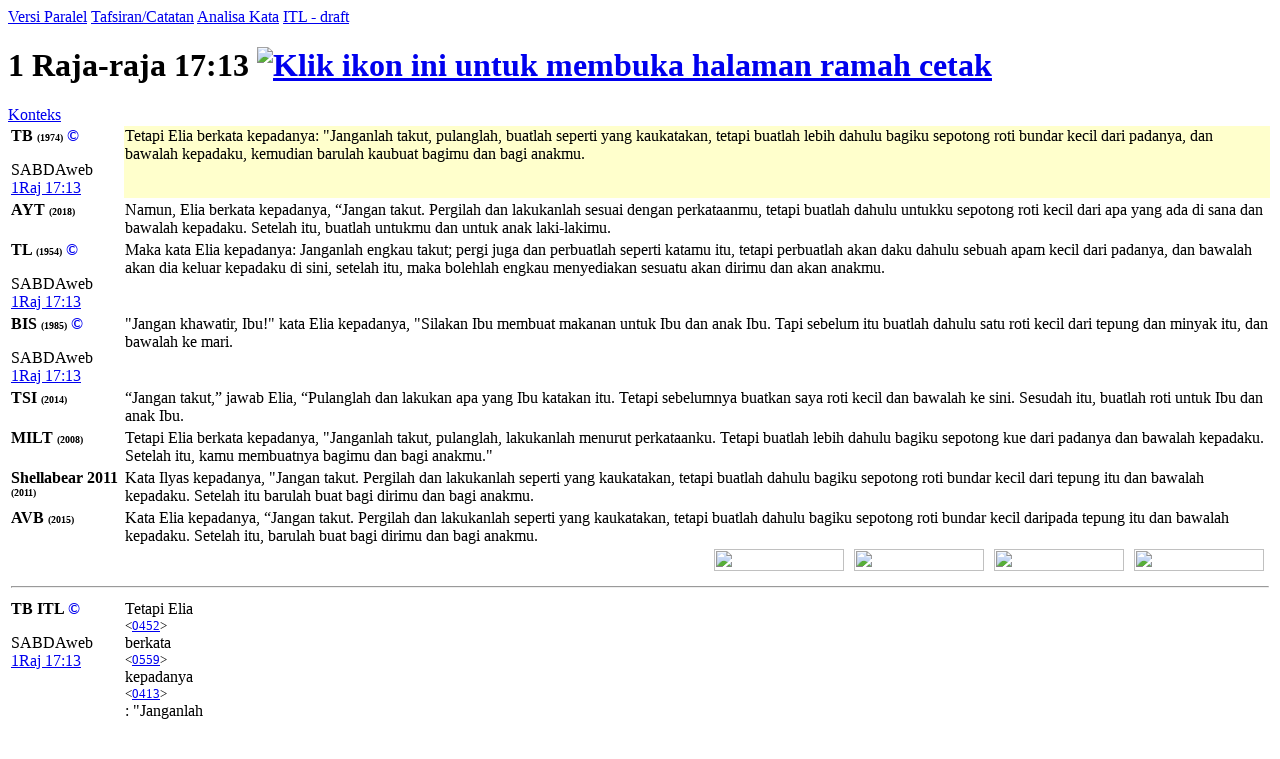

--- FILE ---
content_type: text/html; charset=UTF-8
request_url: https://alkitab.sabda.org/verse.php?book=1Raj&chapter=17&verse=13
body_size: 60343
content:
<!--<!DOCTYPE html PUBLIC "-//W3C//DTD XHTML 1.0 Transitional//EN" "http://www.w3.org/TR/xhtml1/DTD/xhtml1-transitional.dtd">-->
<html>
<head>
<meta http-equiv="Content-Type" content="text/html; charset=utf-8" />
<meta name="keywords" content="alkitab, alkitab online, alkitab elektronik, alkitab indonesia, alkitab sabda, biblika, terjemahan baru, kabar baik, terjemahan lama, firman allah yang hidup, kitab suci injil, shellabear, pencarian alkitab, terjemahan alkitab, versi alkitab, ayat alkitab, daftar ayat alkitab, situs alkitab, alat-alat biblika, program alkitab, alkitab program, software alkitab, alkitab software, CD SABDA, download alkitab, alkitab download, sejarah alkitab, alkitab, sabda, kristen, katolik, kristiani, nasrani, gereja, alkitab online, pelayanan, indonesia">
<!--meta name="viewport" content="width=device-width, initial-scale=1" /-->
<title>    1 Raja-raja 17:13 (Versi Paralel) - Tampilan Ayat - Alkitab SABDA
</title>
<link rel="alternate" type="application/rss+xml" title="RSS 2.0" href="xml/feed.php" />

<style>@font-face {font-family:KoineGreek; src:url('files/fonts/KoineGreek.eot?#iefix') format('embedded-opentype'), url('files/fonts/KoineGreek.ttf') format('truetype');}</style>
<link rel="stylesheet" href="styles/plain.css?v=202409a" type="text/css" />
<link rel="stylesheet" href="styles/jquery.cluetip.css" type="text/css" />
<link rel="stylesheet" href="styles/jquery.treeview.css" type="text/css" />
<link rel="stylesheet" href="styles/jquery.contextmenu.css" type="text/css" />
<link rel="stylesheet" href="styles/flora.resizable.css" type="text/css" />
<link rel="stylesheet" href="styles/highslide.css?1" type="text/css" /><link rel="search" type="application/opensearchdescription+xml" title="Alkitab SABDA" href="xml/search_univ.xml">
<script type="text/javascript" language="javascript" src="scripts/jquery-latest.js"></script>
<script type="text/javascript" language="javascript" src="scripts/jquery.tablesorter.js"></script>
<script type="text/javascript" language="javascript" src="scripts/jquery.qookie.js"></script>
<script type="text/javascript" language="javascript" src="scripts/jquery.treeview.js"></script>
<script type="text/javascript" language="javascript" src="scripts/jquery.form.js"></script>
<script type="text/javascript" language="javascript" src="scripts/jquery.contextMenu.js"></script>
<script type="text/javascript" language="javascript" src="scripts/ui.core.js"></script>
<script type="text/javascript" language="javascript" src="scripts/ui.base.js"></script>
<script type="text/javascript" language="javascript" src="scripts/ui.resizable.js"></script>
<script type="text/javascript" language="javascript" src="scripts/ui.draggable.js"></script>
<script type="text/javascript" language="javascript" src="scripts/ui.droppable.js"></script>
<script type="text/javascript" language="javascript" src="scripts/jquery.gabung.js?v=202409a"></script>
<script type="text/javascript" language="javascript" src="scripts/plain.js"></script>
<script type="text/javascript" language="javascript" src="scripts/highslide-with-gallery.min.js?1"></script>
</head>
<body onload="setSize();" onresize="setSize();" ondblclick="jumpSearch('search.php', '', 'id', '');">
<div id="main" onmousemove="goSlide(event);" onmouseup="stopSlide();">
<div class="tabs">
<a class="tab active" id="COMPARE_tab" href="verse.php?book=11&amp;chapter=17&amp;verse=13&amp;tab=text">Versi Paralel</a>
<a class="tab" id="COMMENTARIES_tab" href="verse_commentary.php?book=11&amp;chapter=17&amp;verse=13">Tafsiran/Catatan</a>
<a class="tab" id="ANALYSIS_tab" href="verse.php?book=11&amp;chapter=17&amp;verse=13&amp;tab=analysis">Analisa Kata</a>
                        <a class="tab" id="INTERLINEAR_tab" href="https://devx.sabda.org/indolinear/heb2tb/detail.php?id=9331">ITL - draft</a>
            </div>
<div id="COMPARE">
<div class="texts">    
	<h1>1 Raja-raja 17:13 <a href="verse.php?book=11&amp;chapter=17&amp;verse=13&amp;mode=print" target=_blank><img src="images/printer.gif" border="0" title="Klik ikon ini untuk membuka halaman ramah cetak"></a></h1>
	<a href="bible.php?book=11&amp;chapter=17#13">Konteks</a><br>
	<table id="alt" width="100%">
	            	    					        <tr valign="top"><td style="width:110px"><b>TB <font size=1>(1974)</font> <a style="text-decoration:none;" href="http://www.sabda.org/sabdaweb/versions/tb">&copy;</a></b><br><p class="small1">SABDAweb <a href="http://www.sabda.org/sabdaweb/bible/verse/?b=1Raj&c=17&v=13&version=tb" rel="nofollow" target="_blank">1Raj 17:13</a></p></td>
		    		                	                                                                                        	<td bgcolor="#FFFFCC"><p class="text">
        	Tetapi Elia berkata kepadanya: "Janganlah takut, pulanglah, buatlah seperti yang kaukatakan, tetapi buatlah lebih dahulu bagiku sepotong roti bundar kecil dari padanya, dan bawalah kepadaku, kemudian barulah kaubuat bagimu dan bagi anakmu.
        	        	</p></td></tr>
	    		
	
				    		        				    				        <tr valign="top"><td style="width:110px"><b>AYT <font size=1>(2018)</font> </b></td>
				    				    						<td><p>Namun, Elia berkata kepadanya, “Jangan takut. Pergilah dan lakukanlah sesuai dengan perkataanmu, tetapi buatlah dahulu untukku sepotong roti kecil dari apa yang ada di sana dan bawalah kepadaku. Setelah itu, buatlah untukmu dan untuk anak laki-lakimu.</p></td></tr>
											    		        				    				        <tr valign="top"><td style="width:110px"><b>TL <font size=1>(1954)</font> <a style="text-decoration:none;" href="http://www.sabda.org/sabdaweb/versions/tl">&copy;</a></b><br><p class="small1">SABDAweb <a href="http://www.sabda.org/sabdaweb/bible/verse/?b=1Raj&c=17&v=13&version=tl" rel="nofollow" target="_blank">1Raj 17:13</a></p></td>
				    				    						<td><p>Maka kata Elia kepadanya: Janganlah engkau takut; pergi juga dan perbuatlah seperti katamu itu, tetapi perbuatlah akan daku dahulu sebuah apam kecil dari padanya, dan bawalah akan dia keluar kepadaku di sini, setelah itu, maka bolehlah engkau menyediakan sesuatu akan dirimu dan akan anakmu.</p></td></tr>
											    		        				    				        <tr valign="top"><td style="width:110px"><b>BIS <font size=1>(1985)</font> <a style="text-decoration:none;" href="http://www.sabda.org/sabdaweb/versions/bis">&copy;</a></b><br><p class="small1">SABDAweb <a href="http://www.sabda.org/sabdaweb/bible/verse/?b=1Raj&c=17&v=13&version=bis" rel="nofollow" target="_blank">1Raj 17:13</a></p></td>
				    				    						<td><p>"Jangan khawatir, Ibu!" kata Elia kepadanya, "Silakan Ibu membuat makanan untuk Ibu dan anak Ibu. Tapi sebelum itu buatlah dahulu satu roti kecil dari tepung dan minyak itu, dan bawalah ke mari.</p></td></tr>
											    		        				    				        <tr valign="top"><td style="width:110px"><b>TSI <font size=1>(2014)</font> </b></td>
				    				    						<td><p>“Jangan takut,” jawab Elia, “Pulanglah dan lakukan apa yang Ibu katakan itu. Tetapi sebelumnya buatkan saya roti kecil dan bawalah ke sini. Sesudah itu, buatlah roti untuk Ibu dan anak Ibu.</p></td></tr>
											    		        				    				        <tr valign="top"><td style="width:110px"><b>MILT <font size=1>(2008)</font> </b></td>
				    				    						<td><p>Tetapi Elia berkata kepadanya, "Janganlah takut, pulanglah, lakukanlah menurut perkataanku. Tetapi buatlah lebih dahulu bagiku sepotong kue dari padanya dan bawalah kepadaku. Setelah itu, kamu membuatnya bagimu dan bagi anakmu."</p></td></tr>
											    		        				    				        <tr valign="top"><td style="width:110px"><b>Shellabear 2011 <font size=1>(2011)</font> </b></td>
				    				    						<td><p>Kata Ilyas kepadanya, "Jangan takut. Pergilah dan lakukanlah seperti yang kaukatakan, tetapi buatlah dahulu bagiku sepotong roti bundar kecil dari tepung itu dan bawalah kepadaku. Setelah itu barulah buat bagi dirimu dan bagi anakmu.</p></td></tr>
											    		        				    				        <tr valign="top"><td style="width:110px"><b>AVB <font size=1>(2015)</font> </b></td>
				    				    						<td><p>Kata Elia kepadanya, “Jangan takut. Pergilah dan lakukanlah seperti yang kaukatakan, tetapi buatlah dahulu bagiku sepotong roti bundar kecil daripada tepung itu dan bawalah kepadaku. Setelah itu, barulah buat bagi dirimu dan bagi anakmu.</p></td></tr>
											    		
				
				    <tr height="25px">
		    	<td colspan="2" valign="top" align="right">
		    		<div class="en_verse en_hide" id="v9331" style="position: relative; float:right; width:130px;">
		    			<div style="position: absolute; right:5px; width:130px; height:24px;">
		    				<img width="130px" height="22px" src="images/show_english.png">
		    			</div>
		    			<div style="position: absolute; text-align:center; width:130px; right:5px; top:4px;">
		    				<span style="color: #ffffff; font-weight: bold; font-family: Verdana, Arial, sans-serif; font-size: 60%; cursor: pointer;">[+] Bhs. Inggris</span>
		    			</div>
		    		</div>
		    		<div class="id_verse id_hide" id="vi9331" style="position: relative; float:right; width:130px;">
		    			<div style="position: absolute; right:145px; width:130px; height:24px;">
		    				<img width="130px" height="22px" src="images/show_english.png">
		    			</div>
		    			<div style="position: absolute; text-align:center; width:130px; right:145px; top:4px;">
		    				<span style="color: #ffffff; font-weight: bold; font-family: Verdana, Arial, sans-serif; font-size: 60%; cursor: pointer;">[+] Bhs. Indonesia</span>
		    			</div>
		    		</div>		    		
		    		<div class="sk_verse sk_hide" id="vs9331" style="position: relative; float:right; width:130px;">
		    			<div style="position: absolute; right:285px; width:130px; height:24px;">
		    				<img width="130px" height="22px" src="images/show_english.png">
		    			</div>
		    			<div style="position: absolute; text-align:center; width:130px; right:285px; top:4px;">
		    				<span style="color: #ffffff; font-weight: bold; font-family: Verdana, Arial, sans-serif; font-size: 60%; cursor: pointer;">[+] Bhs. Suku</span>
		    			</div>
		    		</div>		    		
		    		<div class="kn_verse kn_hide" id="vk9331" style="position: relative; float:right; width:130px;">
		    			<div style="position: absolute; right:425px; width:130px; height:24px;">
		    				<img width="130px" height="22px" src="images/show_english.png">
		    			</div>
		    			<div style="position: absolute; text-align:center; width:130px; right:425px; top:4px;">
		    				<span style="color: #ffffff; font-weight: bold; font-family: Verdana, Arial, sans-serif; font-size: 60%; cursor: pointer;">[+] Kuno</span>
		    			</div>
		    		</div>	    	
		    	</td>
		    </tr>
		    </table>
    <table id="str" width="100%">
		<tr><td colspan="2"><hr /></td></tr>
				    		    								    				        <tr valign="top"><td style="width:110px"><b>TB ITL <a style="text-decoration:none;" href="http://www.sabda.org/sabdaweb/versions/tb_itl_drf">&copy;</a></b><br><p class="small1">SABDAweb <a href="http://www.sabda.org/sabdaweb/bible/verse/?b=1Raj&c=17&v=13&version=tb_itl_drf" rel="nofollow" target="_blank">1Raj 17:13</a></p></td>
				    				                    <td><div><div class="wrapper" id="1_01_0452" onmouseover="lightUp(this, 'in')" onmouseout="lightUp(this, 'out')">Tetapi Elia<br /><small>&lt;<a id="0452" class="strong_trigger" type="strong" href="strong.php?id=0452">0452</a>&gt;</small></div><div class="wrapper" id="1_02_0559" onmouseover="lightUp(this, 'in')" onmouseout="lightUp(this, 'out')"> berkata<br /><small>&lt;<a id="0559" class="strong_trigger" type="strong" href="strong.php?id=0559">0559</a>&gt;</small></div><div class="wrapper" id="1_03_0413" onmouseover="lightUp(this, 'in')" onmouseout="lightUp(this, 'out')"> kepadanya<br /><small>&lt;<a id="0413" class="strong_trigger" type="strong" href="strong.php?id=0413">0413</a>&gt;</small></div><div class="wrapper" id="1_04_0408" onmouseover="lightUp(this, 'in')" onmouseout="lightUp(this, 'out')">: "Janganlah<br /><small>&lt;<a id="0408" class="strong_trigger" type="strong" href="strong.php?id=0408">0408</a>&gt;</small></div><div class="wrapper" id="1_05_03372" onmouseover="lightUp(this, 'in')" onmouseout="lightUp(this, 'out')"> takut<br /><small>&lt;<a id="03372" class="strong_trigger" type="strong" href="strong.php?id=03372">03372</a>&gt;</small></div><div class="wrapper" id="1_06_0935" onmouseover="lightUp(this, 'in')" onmouseout="lightUp(this, 'out')">, pulanglah<br /><small>&lt;<a id="0935" class="strong_trigger" type="strong" href="strong.php?id=0935">0935</a>&gt;</small></div><div class="wrapper" id="1_07_06213" onmouseover="lightUp(this, 'in')" onmouseout="lightUp(this, 'out')">, buatlah<br /><small>&lt;<a id="06213" class="strong_trigger" type="strong" href="strong.php?id=06213">06213</a>&gt;</small></div><div class="wrapper" id="1_08_01697" onmouseover="lightUp(this, 'in')" onmouseout="lightUp(this, 'out')"> seperti yang kaukatakan<br /><small>&lt;<a id="01697" class="strong_trigger" type="strong" href="strong.php?id=01697">01697</a>&gt;</small></div><div class="wrapper" id="1_09_0389" onmouseover="lightUp(this, 'in')" onmouseout="lightUp(this, 'out')">, tetapi<br /><small>&lt;<a id="0389" class="strong_trigger" type="strong" href="strong.php?id=0389">0389</a>&gt;</small></div><div class="wrapper" id="1_10_06213" onmouseover="lightUp(this, 'in')" onmouseout="lightUp(this, 'out')"> buatlah<br /><small>&lt;<a id="06213" class="strong_trigger" type="strong" href="strong.php?id=06213">06213</a>&gt;</small></div><div class="wrapper" id="1_11_07223" onmouseover="lightUp(this, 'in')" onmouseout="lightUp(this, 'out')"> lebih dahulu<br /><small>&lt;<a id="07223" class="strong_trigger" type="strong" href="strong.php?id=07223">07223</a>&gt;</small></div><div class="wrapper" id="1_12_05692" onmouseover="lightUp(this, 'in')" onmouseout="lightUp(this, 'out')"> bagiku sepotong roti bundar<br /><small>&lt;<a id="05692" class="strong_trigger" type="strong" href="strong.php?id=05692">05692</a>&gt;</small></div><div class="wrapper" id="1_13_06996" onmouseover="lightUp(this, 'in')" onmouseout="lightUp(this, 'out')"> kecil<br /><small>&lt;<a id="06996" class="strong_trigger" type="strong" href="strong.php?id=06996">06996</a>&gt;</small></div><div class="wrapper" id="1_14_08033" onmouseover="lightUp(this, 'in')" onmouseout="lightUp(this, 'out')"> dari padanya<br /><small>&lt;<a id="08033" class="strong_trigger" type="strong" href="strong.php?id=08033">08033</a>&gt;</small></div><div class="wrapper" id="1_15_03318" onmouseover="lightUp(this, 'in')" onmouseout="lightUp(this, 'out')">, dan bawalah<br /><small>&lt;<a id="03318" class="strong_trigger" type="strong" href="strong.php?id=03318">03318</a>&gt;</small></div><div class="wrapper" id="1_16_0314" onmouseover="lightUp(this, 'in')" onmouseout="lightUp(this, 'out')"> kepadaku, kemudian barulah<br /><small>&lt;<a id="0314" class="strong_trigger" type="strong" href="strong.php?id=0314">0314</a>&gt;</small></div><div class="wrapper" id="1_17_06213" onmouseover="lightUp(this, 'in')" onmouseout="lightUp(this, 'out')"> kaubuat<br /><small>&lt;<a id="06213" class="strong_trigger" type="strong" href="strong.php?id=06213">06213</a>&gt;</small></div><div class="wrapper" id="1_18_01121" onmouseover="lightUp(this, 'in')" onmouseout="lightUp(this, 'out')"> bagimu dan bagi anakmu<br /><small>&lt;<a id="01121" class="strong_trigger" type="strong" href="strong.php?id=01121">01121</a>&gt;</small></div><div class="wrapper" style="border: 0;">.</div></div></td></tr>
		        										    								    				        <tr valign="top"><td style="width:110px"><b>TL ITL <a style="text-decoration:none;" href="http://www.sabda.org/sabdaweb/versions/tl_itl_drf">&copy;</a></b><br><p class="small1">SABDAweb <a href="http://www.sabda.org/sabdaweb/bible/verse/?b=1Raj&c=17&v=13&version=tl_itl_drf" rel="nofollow" target="_blank">1Raj 17:13</a></p></td>
				    				                    <td><div><div class="wrapper" id="2_01_0559" onmouseover="lightUp(this, 'in')" onmouseout="lightUp(this, 'out')">Maka kata<br /><small>&lt;<a id="0559" class="strong_trigger" type="strong" href="strong.php?id=0559">0559</a>&gt;</small></div><div class="wrapper" id="2_02_0452" onmouseover="lightUp(this, 'in')" onmouseout="lightUp(this, 'out')"> Elia<br /><small>&lt;<a id="0452" class="strong_trigger" type="strong" href="strong.php?id=0452">0452</a>&gt;</small></div><div class="wrapper" id="2_03_0413" onmouseover="lightUp(this, 'in')" onmouseout="lightUp(this, 'out')"> kepadanya<br /><small>&lt;<a id="0413" class="strong_trigger" type="strong" href="strong.php?id=0413">0413</a>&gt;</small></div><div class="wrapper" id="2_04_0408" onmouseover="lightUp(this, 'in')" onmouseout="lightUp(this, 'out')">: Janganlah<br /><small>&lt;<a id="0408" class="strong_trigger" type="strong" href="strong.php?id=0408">0408</a>&gt;</small></div><div class="wrapper" id="2_05_03372" onmouseover="lightUp(this, 'in')" onmouseout="lightUp(this, 'out')"> engkau takut<br /><small>&lt;<a id="03372" class="strong_trigger" type="strong" href="strong.php?id=03372">03372</a>&gt;</small></div><div class="wrapper" id="2_06_0935" onmouseover="lightUp(this, 'in')" onmouseout="lightUp(this, 'out')">; pergi<br /><small>&lt;<a id="0935" class="strong_trigger" type="strong" href="strong.php?id=0935">0935</a>&gt;</small></div><div class="wrapper" id="2_07_06213" onmouseover="lightUp(this, 'in')" onmouseout="lightUp(this, 'out')"> juga dan perbuatlah<br /><small>&lt;<a id="06213" class="strong_trigger" type="strong" href="strong.php?id=06213">06213</a>&gt;</small></div><div class="wrapper" id="2_08_01697" onmouseover="lightUp(this, 'in')" onmouseout="lightUp(this, 'out')"> seperti katamu<br /><small>&lt;<a id="01697" class="strong_trigger" type="strong" href="strong.php?id=01697">01697</a>&gt;</small></div><div class="wrapper" id="2_09_0389" onmouseover="lightUp(this, 'in')" onmouseout="lightUp(this, 'out')"> itu, tetapi<br /><small>&lt;<a id="0389" class="strong_trigger" type="strong" href="strong.php?id=0389">0389</a>&gt;</small></div><div class="wrapper" id="2_10_06213" onmouseover="lightUp(this, 'in')" onmouseout="lightUp(this, 'out')"> perbuatlah<br /><small>&lt;<a id="06213" class="strong_trigger" type="strong" href="strong.php?id=06213">06213</a>&gt;</small></div><div class="wrapper" id="2_11_07223" onmouseover="lightUp(this, 'in')" onmouseout="lightUp(this, 'out')"> akan daku dahulu<br /><small>&lt;<a id="07223" class="strong_trigger" type="strong" href="strong.php?id=07223">07223</a>&gt;</small></div><div class="wrapper" id="2_12_05692" onmouseover="lightUp(this, 'in')" onmouseout="lightUp(this, 'out')"> sebuah apam<br /><small>&lt;<a id="05692" class="strong_trigger" type="strong" href="strong.php?id=05692">05692</a>&gt;</small></div><div class="wrapper" id="2_13_06996" onmouseover="lightUp(this, 'in')" onmouseout="lightUp(this, 'out')"> kecil<br /><small>&lt;<a id="06996" class="strong_trigger" type="strong" href="strong.php?id=06996">06996</a>&gt;</small></div><div class="wrapper" id="2_14_08033" onmouseover="lightUp(this, 'in')" onmouseout="lightUp(this, 'out')"> dari padanya<br /><small>&lt;<a id="08033" class="strong_trigger" type="strong" href="strong.php?id=08033">08033</a>&gt;</small></div><div class="wrapper" id="2_15_03318" onmouseover="lightUp(this, 'in')" onmouseout="lightUp(this, 'out')">, dan bawalah<br /><small>&lt;<a id="03318" class="strong_trigger" type="strong" href="strong.php?id=03318">03318</a>&gt;</small></div><div class="wrapper" id="2_16_03318" onmouseover="lightUp(this, 'in')" onmouseout="lightUp(this, 'out')"> akan dia keluar<br /><small>&lt;<a id="03318" class="strong_trigger" type="strong" href="strong.php?id=03318">03318</a>&gt;</small></div><div class="wrapper" id="2_17_0314" onmouseover="lightUp(this, 'in')" onmouseout="lightUp(this, 'out')"> kepadaku di sini, setelah itu<br /><small>&lt;<a id="0314" class="strong_trigger" type="strong" href="strong.php?id=0314">0314</a>&gt;</small></div><div class="wrapper" id="2_18_06213" onmouseover="lightUp(this, 'in')" onmouseout="lightUp(this, 'out')">, maka bolehlah engkau menyediakan<br /><small>&lt;<a id="06213" class="strong_trigger" type="strong" href="strong.php?id=06213">06213</a>&gt;</small></div><div class="wrapper" id="2_19_01121" onmouseover="lightUp(this, 'in')" onmouseout="lightUp(this, 'out')"> sesuatu akan dirimu dan akan anakmu<br /><small>&lt;<a id="01121" class="strong_trigger" type="strong" href="strong.php?id=01121">01121</a>&gt;</small></div><div class="wrapper" style="border: 0;">.</div></div></td></tr>
		        										    								    				        <tr valign="top"><td style="width:110px"><b>AYT ITL </b></td>
				    				                    <td><div><div class="wrapper" id="3_01_0452" onmouseover="lightUp(this, 'in')" onmouseout="lightUp(this, 'out')">Namun, Elia<br /><small>&lt;<a id="0452" class="strong_trigger" type="strong" href="strong.php?id=0452">0452</a>&gt;</small></div><div class="wrapper" id="3_02_0559" onmouseover="lightUp(this, 'in')" onmouseout="lightUp(this, 'out')"> berkata<br /><small>&lt;<a id="0559" class="strong_trigger" type="strong" href="strong.php?id=0559">0559</a>&gt;</small></div><div class="wrapper" id="3_03_0413" onmouseover="lightUp(this, 'in')" onmouseout="lightUp(this, 'out')"> kepadanya<br /><small>&lt;<a id="0413" class="strong_trigger" type="strong" href="strong.php?id=0413">0413</a>&gt;</small></div><div class="wrapper" id="3_04_0408" onmouseover="lightUp(this, 'in')" onmouseout="lightUp(this, 'out')">, “Jangan<br /><small>&lt;<a id="0408" class="strong_trigger" type="strong" href="strong.php?id=0408">0408</a>&gt;</small></div><div class="wrapper" id="3_05_03372" onmouseover="lightUp(this, 'in')" onmouseout="lightUp(this, 'out')"> takut<br /><small>&lt;<a id="03372" class="strong_trigger" type="strong" href="strong.php?id=03372">03372</a>&gt;</small></div><div class="wrapper" id="3_06_0935" onmouseover="lightUp(this, 'in')" onmouseout="lightUp(this, 'out')">. Pergilah<br /><small>&lt;<a id="0935" class="strong_trigger" type="strong" href="strong.php?id=0935">0935</a>&gt;</small></div><div class="wrapper" id="3_07_06213" onmouseover="lightUp(this, 'in')" onmouseout="lightUp(this, 'out')"> dan lakukanlah<br /><small>&lt;<a id="06213" class="strong_trigger" type="strong" href="strong.php?id=06213">06213</a>&gt;</small></div><div class="wrapper" id="3_08_01697" onmouseover="lightUp(this, 'in')" onmouseout="lightUp(this, 'out')"> sesuai dengan perkataanmu<br /><small>&lt;<a id="01697" class="strong_trigger" type="strong" href="strong.php?id=01697">01697</a>&gt;</small></div><div class="wrapper" id="3_09_0389" onmouseover="lightUp(this, 'in')" onmouseout="lightUp(this, 'out')">, tetapi<br /><small>&lt;<a id="0389" class="strong_trigger" type="strong" href="strong.php?id=0389">0389</a>&gt;</small></div><div class="wrapper" id="3_10_06213" onmouseover="lightUp(this, 'in')" onmouseout="lightUp(this, 'out')"> buatlah<br /><small>&lt;<a id="06213" class="strong_trigger" type="strong" href="strong.php?id=06213">06213</a>&gt;</small></div><div class="wrapper" id="3_11_07223" onmouseover="lightUp(this, 'in')" onmouseout="lightUp(this, 'out')"> dahulu<br /><small>&lt;<a id="07223" class="strong_trigger" type="strong" href="strong.php?id=07223">07223</a>&gt;</small></div><div class="wrapper" id="3_12_05692" onmouseover="lightUp(this, 'in')" onmouseout="lightUp(this, 'out')"> untukku sepotong roti<br /><small>&lt;<a id="05692" class="strong_trigger" type="strong" href="strong.php?id=05692">05692</a>&gt;</small></div><div class="wrapper" id="3_13_06996" onmouseover="lightUp(this, 'in')" onmouseout="lightUp(this, 'out')"> kecil<br /><small>&lt;<a id="06996" class="strong_trigger" type="strong" href="strong.php?id=06996">06996</a>&gt;</small></div><div class="wrapper" id="3_14_08033" onmouseover="lightUp(this, 'in')" onmouseout="lightUp(this, 'out')"> dari apa yang ada di sana<br /><small>&lt;<a id="08033" class="strong_trigger" type="strong" href="strong.php?id=08033">08033</a>&gt;</small></div><div class="wrapper" id="3_15_03318" onmouseover="lightUp(this, 'in')" onmouseout="lightUp(this, 'out')"> dan bawalah<br /><small>&lt;<a id="03318" class="strong_trigger" type="strong" href="strong.php?id=03318">03318</a>&gt;</small></div><div class="wrapper" id="3_16_0314" onmouseover="lightUp(this, 'in')" onmouseout="lightUp(this, 'out')"> kepadaku. Setelah itu<br /><small>&lt;<a id="0314" class="strong_trigger" type="strong" href="strong.php?id=0314">0314</a>&gt;</small></div><div class="wrapper" id="3_17_06213" onmouseover="lightUp(this, 'in')" onmouseout="lightUp(this, 'out')">, buatlah<br /><small>&lt;<a id="06213" class="strong_trigger" type="strong" href="strong.php?id=06213">06213</a>&gt;</small></div><div class="wrapper" id="3_18_01121" onmouseover="lightUp(this, 'in')" onmouseout="lightUp(this, 'out')"> untukmu dan untuk anak laki-lakimu<br /><small>&lt;<a id="01121" class="strong_trigger" type="strong" href="strong.php?id=01121">01121</a>&gt;</small></div><div class="wrapper" style="border: 0;">. </div><div id="no_trans" class="wrapper" style="border: 0;"><br /><small>[&lt;<a id="00" class="strong_trigger" type="strong" href="strong.php?id=00">00</a>&gt; &lt;<a id="00" class="strong_trigger" type="strong" href="strong.php?id=00">00</a>&gt; &lt;<a id="00" class="strong_trigger" type="strong" href="strong.php?id=00">00</a>&gt; &lt;<a id="00" class="strong_trigger" type="strong" href="strong.php?id=00">00</a>&gt;]</small></div></div></td></tr>
		        										    								    				        <tr valign="top"><td style="width:110px"><b>AVB ITL </b></td>
				    				                    <td><div><div class="wrapper" id="4_01_0559" onmouseover="lightUp(this, 'in')" onmouseout="lightUp(this, 'out')">Kata<br /><small>&lt;<a id="0559" class="strong_trigger" type="strong" href="strong.php?id=0559">0559</a>&gt;</small></div><div class="wrapper" id="4_02_0452" onmouseover="lightUp(this, 'in')" onmouseout="lightUp(this, 'out')"> Elia<br /><small>&lt;<a id="0452" class="strong_trigger" type="strong" href="strong.php?id=0452">0452</a>&gt;</small></div><div class="wrapper" id="4_03_0413" onmouseover="lightUp(this, 'in')" onmouseout="lightUp(this, 'out')"> kepadanya<br /><small>&lt;<a id="0413" class="strong_trigger" type="strong" href="strong.php?id=0413">0413</a>&gt;</small></div><div class="wrapper" id="4_04_0408" onmouseover="lightUp(this, 'in')" onmouseout="lightUp(this, 'out')">, “Jangan<br /><small>&lt;<a id="0408" class="strong_trigger" type="strong" href="strong.php?id=0408">0408</a>&gt;</small></div><div class="wrapper" id="4_05_03372" onmouseover="lightUp(this, 'in')" onmouseout="lightUp(this, 'out')"> takut<br /><small>&lt;<a id="03372" class="strong_trigger" type="strong" href="strong.php?id=03372">03372</a>&gt;</small></div><div class="wrapper" id="4_06_0935" onmouseover="lightUp(this, 'in')" onmouseout="lightUp(this, 'out')">. Pergilah<br /><small>&lt;<a id="0935" class="strong_trigger" type="strong" href="strong.php?id=0935">0935</a>&gt;</small></div><div class="wrapper" id="4_07_06213" onmouseover="lightUp(this, 'in')" onmouseout="lightUp(this, 'out')"> dan lakukanlah<br /><small>&lt;<a id="06213" class="strong_trigger" type="strong" href="strong.php?id=06213">06213</a>&gt;</small></div><div class="wrapper" id="4_08_01697" onmouseover="lightUp(this, 'in')" onmouseout="lightUp(this, 'out')"> seperti yang kaukatakan<br /><small>&lt;<a id="01697" class="strong_trigger" type="strong" href="strong.php?id=01697">01697</a>&gt;</small></div><div class="wrapper" id="4_09_0389" onmouseover="lightUp(this, 'in')" onmouseout="lightUp(this, 'out')">, tetapi<br /><small>&lt;<a id="0389" class="strong_trigger" type="strong" href="strong.php?id=0389">0389</a>&gt;</small></div><div class="wrapper" id="4_10_06213" onmouseover="lightUp(this, 'in')" onmouseout="lightUp(this, 'out')"> buatlah<br /><small>&lt;<a id="06213" class="strong_trigger" type="strong" href="strong.php?id=06213">06213</a>&gt;</small></div><div class="wrapper" id="4_11_07223" onmouseover="lightUp(this, 'in')" onmouseout="lightUp(this, 'out')"> dahulu<br /><small>&lt;<a id="07223" class="strong_trigger" type="strong" href="strong.php?id=07223">07223</a>&gt;</small></div><div class="wrapper" id="4_12_05692" onmouseover="lightUp(this, 'in')" onmouseout="lightUp(this, 'out')"> bagiku sepotong roti bundar<br /><small>&lt;<a id="05692" class="strong_trigger" type="strong" href="strong.php?id=05692">05692</a>&gt;</small></div><div class="wrapper" id="4_13_06996" onmouseover="lightUp(this, 'in')" onmouseout="lightUp(this, 'out')"> kecil<br /><small>&lt;<a id="06996" class="strong_trigger" type="strong" href="strong.php?id=06996">06996</a>&gt;</small></div><div class="wrapper" id="4_14_03318" onmouseover="lightUp(this, 'in')" onmouseout="lightUp(this, 'out')"> daripada tepung itu dan bawalah<br /><small>&lt;<a id="03318" class="strong_trigger" type="strong" href="strong.php?id=03318">03318</a>&gt;</small></div><div class="wrapper" id="4_15_0314" onmouseover="lightUp(this, 'in')" onmouseout="lightUp(this, 'out')"> kepadaku. Setelah itu<br /><small>&lt;<a id="0314" class="strong_trigger" type="strong" href="strong.php?id=0314">0314</a>&gt;</small></div><div class="wrapper" id="4_16_06213" onmouseover="lightUp(this, 'in')" onmouseout="lightUp(this, 'out')">, barulah buat<br /><small>&lt;<a id="06213" class="strong_trigger" type="strong" href="strong.php?id=06213">06213</a>&gt;</small></div><div class="wrapper" id="4_17_01121" onmouseover="lightUp(this, 'in')" onmouseout="lightUp(this, 'out')"> bagi dirimu dan bagi anakmu<br /><small>&lt;<a id="01121" class="strong_trigger" type="strong" href="strong.php?id=01121">01121</a>&gt;</small></div><div class="wrapper" style="border: 0;">. </div><div id="no_trans" class="wrapper" style="border: 0;"><br /><small>[&lt;<a id="00" class="strong_trigger" type="strong" href="strong.php?id=00">00</a>&gt; &lt;<a id="08033" class="strong_trigger" type="strong" href="strong.php?id=08033">08033</a>&gt; &lt;<a id="00" class="strong_trigger" type="strong" href="strong.php?id=00">00</a>&gt; &lt;<a id="00" class="strong_trigger" type="strong" href="strong.php?id=00">00</a>&gt; &lt;<a id="00" class="strong_trigger" type="strong" href="strong.php?id=00">00</a>&gt;]</small></div></div></td></tr>
		        										    								  		  		    				  <tr valign="top"><td><b>HEBREW</b></td><td><div><span class="h">o</span> <div class="wrapper" id="30_01_0314" onmouseover="lightUp(this, 'in')" onmouseout="lightUp(this, 'out')"><span class="h">hnrxab</span> <br /><small>&lt;<a id="0314" class="strong_trigger" type="strong" href="strong.php?id=0314">0314</a>&gt;</small></div><div class="wrapper" id="30_02_06213" onmouseover="lightUp(this, 'in')" onmouseout="lightUp(this, 'out')"><span class="h">yvet</span> <br /><small>&lt;<a id="06213" class="strong_trigger" type="strong" href="strong.php?id=06213">06213</a>&gt;</small></div><div class="wrapper" id="30_03_01121" onmouseover="lightUp(this, 'in')" onmouseout="lightUp(this, 'out')"><span class="h">Knblw</span> <br /><small>&lt;<a id="01121" class="strong_trigger" type="strong" href="strong.php?id=01121">01121</a>&gt;</small></div><div class="wrapper" id="30_04_0" onmouseover="lightUp(this, 'in')" onmouseout="lightUp(this, 'out')"><span class="h">Klw</span> <br /><small>&lt;<a id="0" class="strong_trigger" type="strong" href="strong.php?id=0">0</a>&gt;</small></div><div class="wrapper" id="30_05_0" onmouseover="lightUp(this, 'in')" onmouseout="lightUp(this, 'out')"><span class="h">yl</span> <br /><small>&lt;<a id="0" class="strong_trigger" type="strong" href="strong.php?id=0">0</a>&gt;</small></div><div class="wrapper" id="30_06_03318" onmouseover="lightUp(this, 'in')" onmouseout="lightUp(this, 'out')"><span class="h">tauwhw</span> <br /><small>&lt;<a id="03318" class="strong_trigger" type="strong" href="strong.php?id=03318">03318</a>&gt;</small></div><div class="wrapper" id="30_07_07223" onmouseover="lightUp(this, 'in')" onmouseout="lightUp(this, 'out')"><span class="h">hnsarb</span> <br /><small>&lt;<a id="07223" class="strong_trigger" type="strong" href="strong.php?id=07223">07223</a>&gt;</small></div><div class="wrapper" id="30_08_06996" onmouseover="lightUp(this, 'in')" onmouseout="lightUp(this, 'out')"><span class="h">hnjq</span> <br /><small>&lt;<a id="06996" class="strong_trigger" type="strong" href="strong.php?id=06996">06996</a>&gt;</small></div><div class="wrapper" id="30_09_05692" onmouseover="lightUp(this, 'in')" onmouseout="lightUp(this, 'out')"><span class="h">hge</span> <br /><small>&lt;<a id="05692" class="strong_trigger" type="strong" href="strong.php?id=05692">05692</a>&gt;</small></div><div class="wrapper" id="30_10_08033" onmouseover="lightUp(this, 'in')" onmouseout="lightUp(this, 'out')"><span class="h">Msm</span> <br /><small>&lt;<a id="08033" class="strong_trigger" type="strong" href="strong.php?id=08033">08033</a>&gt;</small></div><div class="wrapper" id="30_11_0" onmouseover="lightUp(this, 'in')" onmouseout="lightUp(this, 'out')"><span class="h">yl</span> <br /><small>&lt;<a id="0" class="strong_trigger" type="strong" href="strong.php?id=0">0</a>&gt;</small></div><div class="wrapper" id="30_12_06213" onmouseover="lightUp(this, 'in')" onmouseout="lightUp(this, 'out')"><span class="h">yve</span> <br /><small>&lt;<a id="06213" class="strong_trigger" type="strong" href="strong.php?id=06213">06213</a>&gt;</small></div><div class="wrapper" id="30_13_0389" onmouseover="lightUp(this, 'in')" onmouseout="lightUp(this, 'out')"><span class="h">Ka</span> <br /><small>&lt;<a id="0389" class="strong_trigger" type="strong" href="strong.php?id=0389">0389</a>&gt;</small></div><div class="wrapper" id="30_14_01697" onmouseover="lightUp(this, 'in')" onmouseout="lightUp(this, 'out')"><span class="h">Krbdk</span> <br /><small>&lt;<a id="01697" class="strong_trigger" type="strong" href="strong.php?id=01697">01697</a>&gt;</small></div><div class="wrapper" id="30_15_06213" onmouseover="lightUp(this, 'in')" onmouseout="lightUp(this, 'out')"><span class="h">yve</span> <br /><small>&lt;<a id="06213" class="strong_trigger" type="strong" href="strong.php?id=06213">06213</a>&gt;</small></div><div class="wrapper" id="30_16_0935" onmouseover="lightUp(this, 'in')" onmouseout="lightUp(this, 'out')"><span class="h">yab</span> <br /><small>&lt;<a id="0935" class="strong_trigger" type="strong" href="strong.php?id=0935">0935</a>&gt;</small></div><div class="wrapper" id="30_17_03372" onmouseover="lightUp(this, 'in')" onmouseout="lightUp(this, 'out')"><span class="h">yaryt</span> <br /><small>&lt;<a id="03372" class="strong_trigger" type="strong" href="strong.php?id=03372">03372</a>&gt;</small></div><div class="wrapper" id="30_18_0408" onmouseover="lightUp(this, 'in')" onmouseout="lightUp(this, 'out')"><span class="h">la</span> <br /><small>&lt;<a id="0408" class="strong_trigger" type="strong" href="strong.php?id=0408">0408</a>&gt;</small></div><div class="wrapper" id="30_19_0452" onmouseover="lightUp(this, 'in')" onmouseout="lightUp(this, 'out')"><span class="h">whyla</span> <br /><small>&lt;<a id="0452" class="strong_trigger" type="strong" href="strong.php?id=0452">0452</a>&gt;</small></div><div class="wrapper" id="30_20_0413" onmouseover="lightUp(this, 'in')" onmouseout="lightUp(this, 'out')"><span class="h">hyla</span> <br /><small>&lt;<a id="0413" class="strong_trigger" type="strong" href="strong.php?id=0413">0413</a>&gt;</small></div><div class="wrapper" id="30_21_0559" onmouseover="lightUp(this, 'in')" onmouseout="lightUp(this, 'out')"><span class="h">rmayw</span> (17:13)<br /><small>&lt;<a id="0559" class="strong_trigger" type="strong" href="strong.php?id=0559">0559</a>&gt;</small></div></div></td></tr>
		    		    		  		
				    <tr height="25px"><td colspan="2" valign="top" align="right"><div class="en_str en_hide" id="s9331" style="position: relative; width:400px;"><div style="position: absolute; right:5px; width:130px; height:24px;"><img width="130px" height="22px" src="images/show_english.png"></div><div style="position: absolute; text-align:center; width:130px; right:5px; top:4px;"><span style="color: #ffffff; font-weight: bold; font-family: Verdana, Arial, sans-serif; font-size: 60%; cursor: pointer;">[+] Bhs. Inggris</span></div></div></td></tr>
			</table>
	<table id="note" width="100%">
	    <tr><td colspan="2"><hr /></td></tr>		
		                
    	    	        			    			        <tr valign="top"><td style="width:110px"><b>TB<sup>+TSK</sup> <font size=1>(1974)</font> <a style="text-decoration:none;" href="http://www.sabda.org/sabdaweb/versions/tb">&copy;</a></b><br><p class="small1">SABDAweb <a href="http://www.sabda.org/sabdaweb/bible/verse/?b=1Raj&c=17&v=13&version=tb" rel="nofollow" target="_blank">1Raj 17:13</a></p></td>
			    			    				    <td><p>Tetapi Elia berkata kepadanya: "Janganlah takut, pulanglah, buatlah<sup> <a id="xf__9331_2" href="#" class="xfull_trigger">2</a>&nbsp;</sup> seperti yang kaukatakan, tetapi buatlah<sup> <a id="xf__9331_2" href="#" class="xfull_trigger">2</a>&nbsp;</sup> lebih dahulu<sup> <a id="xf__9331_3" href="#" class="xfull_trigger">3</a>&nbsp;</sup> bagiku sepotong<sup> <a id="xf__9331_2" href="#" class="xfull_trigger">2</a>&nbsp;</sup> roti bundar kecil dari padanya<sup> <a id="xf__9331_3" href="#" class="xfull_trigger">3</a>&nbsp;</sup>, dan bawalah kepadaku, kemudian barulah kaubuat<sup> <a id="xf__9331_2" href="#" class="xfull_trigger">2</a>&nbsp;</sup> bagimu dan bagi anakmu.</p></td></tr>
								    		
	
                            <tr height="25px"><td colspan="2" valign="top" align="right"><div class="en_note en_hide" id="n9331" style="position: relative; width:400px;"><div style="position: absolute; right:5px; width:130px; height:24px;"><img width="130px" height="22px" src="images/show_english.png"></div><div style="position: absolute; text-align:center; width:130px; right:5px; top:4px;"><span style="color: #ffffff; font-weight: bold; font-family: Verdana, Arial, sans-serif; font-size: 60%; cursor: pointer;">[+] Bhs. Inggris</span></div></div></td></tr>
        	</table>
	<br>
</div>
</div>
<div id="navigate">
 <a id="prev" href="verse.php?book=1Raj&amp;chapter=17&amp;verse=12"><img src="images/l_arrow.gif" border="0" title="Previous Verse"></a>
 <a id="next" href="verse.php?book=1Raj&amp;chapter=17&amp;verse=14"><img src="images/r_arrow.gif" border="0" title="Next Verse"></a>
</div>
<div id="bottom-nav">
 <a id="prev" href="verse.php?book=1Raj&amp;chapter=17&amp;verse=12"><img src="images/l_arrow.gif" border="0" title="Previous Verse"></a>
 <a id="next" href="verse.php?book=1Raj&amp;chapter=17&amp;verse=14"><img src="images/r_arrow.gif" border="0" title="Next Verse"></a>
</div>
<div id="closer">
</div>
<div id="footer">
	<div class="menu">
		<div style="position:relative;clear:both; padding:5px 0">
			<center>
			<!-- &copy; 2005-2026 <a href="https://www.ylsa.org/">Yayasan Lembaga SABDA (YLSA)</a> | <a href="https://kontak.sabda.org/" rel="nofollow" target="_blank">Laporan Masalah/Saran</a></a> -->
			<a href="https://copyright.sabda.org">Copyright</a> &copy; 2005-2026 <a href="https://www.ylsa.org/">Yayasan Lembaga SABDA (YLSA)</a>. All Rights Reserved. <br/>
			Bank BCA Cabang Pasar Legi Solo - No. Rekening: 0790266579 - a.n. Yulia Oeniyati <br/>
			<a href="https://kontak.sabda.org">Kontak</a> | <a href="https://ylsa.org/partisipasi">Partisipasi</a> | <a href="https://ylsa.org/donasi">Donasi</a>
			</center>
		</div>
	</div>
</div>
</div>
<div id="left">
<div id="handle" onclick="slideLeft()">
      <img src="images/leftmenu_left_arrow.gif">
  </div>
<div id="left_in">
<div class="menu">
	<div>
	Tampilkan Alkitab
	<form action="displaybible.php" name="formBible">
		<select name="book" class="input_small" onchange="selectBookChapAll(this.selectedIndex+1, formBible.chapter.selectedIndex+1, formBible.verse.selectedIndex, formBible.chapter, formBible.verse);">
    		    		    <option value="Kej" >Kejadian</option>
    		    		    <option value="Kel" >Keluaran</option>
    		    		    <option value="Im" >Imamat</option>
    		    		    <option value="Bil" >Bilangan</option>
    		    		    <option value="Ul" >Ulangan</option>
    		    		    <option value="Yos" >Yosua</option>
    		    		    <option value="Hak" >Hakim-hakim</option>
    		    		    <option value="Rut" >Rut</option>
    		    		    <option value="1Sam" >1 Samuel</option>
    		    		    <option value="2Sam" >2 Samuel</option>
    		    		    <option value="1Raj"  selected="selected">1 Raja-raja</option>
    		    		    <option value="2Raj" >2 Raja-raja</option>
    		    		    <option value="1Taw" >1 Tawarikh</option>
    		    		    <option value="2Taw" >2 Tawarikh</option>
    		    		    <option value="Ezr" >Ezra</option>
    		    		    <option value="Neh" >Nehemia</option>
    		    		    <option value="Est" >Ester</option>
    		    		    <option value="Ayb" >Ayub</option>
    		    		    <option value="Mzm" >Mazmur</option>
    		    		    <option value="Ams" >Amsal</option>
    		    		    <option value="Pkh" >Pengkhotbah</option>
    		    		    <option value="Kid" >Kidung Agung</option>
    		    		    <option value="Yes" >Yesaya</option>
    		    		    <option value="Yer" >Yeremia</option>
    		    		    <option value="Rat" >Ratapan</option>
    		    		    <option value="Yeh" >Yehezkiel</option>
    		    		    <option value="Dan" >Daniel</option>
    		    		    <option value="Hos" >Hosea</option>
    		    		    <option value="Yl" >Yoel</option>
    		    		    <option value="Am" >Amos</option>
    		    		    <option value="Ob" >Obaja</option>
    		    		    <option value="Yun" >Yunus</option>
    		    		    <option value="Mi" >Mikha</option>
    		    		    <option value="Nah" >Nahum</option>
    		    		    <option value="Hab" >Habakuk</option>
    		    		    <option value="Zef" >Zefanya</option>
    		    		    <option value="Hag" >Hagai</option>
    		    		    <option value="Za" >Zakharia</option>
    		    		    <option value="Mal" >Maleakhi</option>
    		    		    <option value="Mat" >Matius</option>
    		    		    <option value="Mrk" >Markus</option>
    		    		    <option value="Luk" >Lukas</option>
    		    		    <option value="Yoh" >Yohanes</option>
    		    		    <option value="Kis" >Kisah Para Rasul</option>
    		    		    <option value="Rm" >Roma</option>
    		    		    <option value="1Kor" >1 Korintus</option>
    		    		    <option value="2Kor" >2 Korintus</option>
    		    		    <option value="Gal" >Galatia</option>
    		    		    <option value="Ef" >Efesus</option>
    		    		    <option value="Flp" >Filipi</option>
    		    		    <option value="Kol" >Kolose</option>
    		    		    <option value="1Tes" >1 Tesalonika</option>
    		    		    <option value="2Tes" >2 Tesalonika</option>
    		    		    <option value="1Tim" >1 Timotius</option>
    		    		    <option value="2Tim" >2 Timotius</option>
    		    		    <option value="Tit" >Titus</option>
    		    		    <option value="Flm" >Filemon</option>
    		    		    <option value="Ibr" >Ibrani</option>
    		    		    <option value="Yak" >Yakobus</option>
    		    		    <option value="1Ptr" >1 Petrus</option>
    		    		    <option value="2Ptr" >2 Petrus</option>
    		    		    <option value="1Yoh" >1 Yohanes</option>
    		    		    <option value="2Yoh" >2 Yohanes</option>
    		    		    <option value="3Yoh" >3 Yohanes</option>
    		    		    <option value="Yud" >Yudas</option>
    		    		    <option value="Why" >Wahyu</option>
    				</select><br>
		<select name="chapter" class="input_small" onchange="selectChapterAll(formBible.book.selectedIndex+1, this.selectedIndex+1, formBible.verse.selectedIndex, formBible.verse);">
    		    		    <option class="input_small" value="1">1</option>
    		    		    <option class="input_small" value="2">2</option>
    		    		    <option class="input_small" value="3">3</option>
    		    		    <option class="input_small" value="4">4</option>
    		    		    <option class="input_small" value="5">5</option>
    		    		    <option class="input_small" value="6">6</option>
    		    		    <option class="input_small" value="7">7</option>
    		    		    <option class="input_small" value="8">8</option>
    		    		    <option class="input_small" value="9">9</option>
    		    		    <option class="input_small" value="10">10</option>
    		    		    <option class="input_small" value="11">11</option>
    		    		    <option class="input_small" value="12">12</option>
    		    		    <option class="input_small" value="13">13</option>
    		    		    <option class="input_small" value="14">14</option>
    		    		    <option class="input_small" value="15">15</option>
    		    		    <option class="input_small" value="16">16</option>
    		    		    <option class="input_small" value="17" selected="selected">17</option>
    		    		    <option class="input_small" value="18">18</option>
    		    		    <option class="input_small" value="19">19</option>
    		    		    <option class="input_small" value="20">20</option>
    		    		    <option class="input_small" value="21">21</option>
    		    		    <option class="input_small" value="22">22</option>
    			    </select>
		<select name="verse" class="input_small" >
		    <option class="input_small" value="0">SEMUA</option>
    		    		    <option class="input_small" value="1">1</option>
    		    		    <option class="input_small" value="2">2</option>
    		    		    <option class="input_small" value="3">3</option>
    		    		    <option class="input_small" value="4">4</option>
    		    		    <option class="input_small" value="5">5</option>
    		    		    <option class="input_small" value="6">6</option>
    		    		    <option class="input_small" value="7">7</option>
    		    		    <option class="input_small" value="8">8</option>
    		    		    <option class="input_small" value="9">9</option>
    		    		    <option class="input_small" value="10">10</option>
    		    		    <option class="input_small" value="11">11</option>
    		    		    <option class="input_small" value="12">12</option>
    		    		    <option class="input_small" value="13" selected="selected">13</option>
    		    		    <option class="input_small" value="14">14</option>
    		    		    <option class="input_small" value="15">15</option>
    		    		    <option class="input_small" value="16">16</option>
    		    		    <option class="input_small" value="17">17</option>
    		    		    <option class="input_small" value="18">18</option>
    		    		    <option class="input_small" value="19">19</option>
    		    		    <option class="input_small" value="20">20</option>
    		    		    <option class="input_small" value="21">21</option>
    		    		    <option class="input_small" value="22">22</option>
    		    		    <option class="input_small" value="23">23</option>
    		    		    <option class="input_small" value="24">24</option>
    			    </select>
		<input class="input_small" type="submit" value="Tampilkan" />
		    </form><br><br>
		<div class="uni_search">
			Pencarian Universal:<br>
			<form action="universal.php">
				<input class="input_small uni_note_trigger"  type="text" value="" name="s" />
				<input clasS="input_small"  type="submit" value="Cari" /><br/>
	            <input class="input_small" type="checkbox" name="scope" value="def"  /><span class="input_small">Hanya dalam TB</span><br/>
                <input class="input_small" type="checkbox" name="exact" value="on" ><span class="input_small">Pencarian Tepat</span>
										    </form>
		    <div style="cursor:pointer; margin-top:10px;">
		    	<a href="advanced.php?bib=on#bib">Pencarian Khusus</a>
		    </div>
		</div>
	</div>
</div>
<hr>
<div class="menu">
	<div><a href="commentary.php">Tafsiran/Catatan</a><br>
	<a href="dictionary.php">Studi Kamus</a><br>
	<a href="lexicon.php">Studi Kata</a><br>
	<a href="strong.php">Leksikon</a><br>
	<a href="map.php?index=map">Sistem Studi Peta</a><br>
	<a href="illustration.php">Ilustrasi Khotbah</a><br>
	<a href="expository.php">Ekspositori</a><br>
    <a href="arts.php">Gambar</a><br>
	<a href="resource.php">Resource</a><br>
	<a href="daily.php">Bacaan Alkitab Harian</a><br>
	<a href="thebibleproject.php">The Bible Project</a><br>
	<a href="tetelestai.php">Tetelestai</a><br>
	<a href="suku.php">Studi Alkitab Suku</a><br>
		<a href="https://sabdaweb.sabda.org/" target="_blank">SABDA web</a><br>	<a href="https://www.sabda.net/" target="_blank">Software SABDA</a><br>	<a href="https://alkitab.mobi/" target="_blank">Alkitab Mobile</a><br>
	<a href="https://android.sabda.org" target="_blank">Alkitab Android</a><br>
	<a href="https://badeno.sabda.org/" target="_blank">BaDeNo</a><br>
	<a href="https://gpt.sabda.org" target="_blank">Alkitab GPT</a><br>
	<a href="https://live.sabda.org/ig_alkitop" target="_blank">Alki-TOP</a><br>
	<a href="https://devx.sabda.org/diglot" target="_blank">Audio-Diglot</a><br>
	</div>
</div>
<hr>
<div class="tip"><a href="tips.php">TIP #05</a>: Coba <b>klik dua kali</b> sembarang kata untuk melakukan pencarian instan. [<a href="tips.php">SEMUA</a>]</div>
<div class="mini">dibuat dalam <b>0.03</b> detik<br>dipersembahkan oleh <a href="https://www.ylsa.org/">YLSA</a></div>
</div>
</div>
<div id="header"  class="header">
<div id="header_left" class="header_left">
		
		
			<!--<img src="images/head_id.gif">-->
	<div id="head-title"><h1><a href="home.php" title="Alkitab SABDA">Alkitab SABDA</a></h1></div>
</div>
<!--
<div id="header_right" class="header_right">
<a href="http://www.bible.org/page.php?page_id=3086">Download</a> &amp; <a href="http://store.bible.org/category.asp?CategoryID=1&ParentID=0">Simpan</a><br>
<a href="http://www.bible.org/page.php?page_id=5032">Alkitab SABDA&#8482;</a>
</div>
-->
<!--
<div style="position:absolute; z-index:100; left:160px; top:13px; width:50px; height:50px;">
	<img src="images/beta.gif">
</div>
-->
<div id="multilingual">
    <form action="verse.php" name="formLingual">
        Antarmuka : <b>Indonesia</b> | <a href="verse.php?lang=en">Inggris</a> <span style="margin-left:20px">Versi : </span>
        <select name="version" class="multilingual_size" onChange="javascript:document.formLingual.submit();">
                            <option value="net">New English Translation</option>
                            <option value="av">King James Version</option>
                            <option value="tb" selected="selected">Alkitab Terjemahan Baru</option>
                            <option value="ayt">Alkitab Yang Terbuka</option>
                            <option value="avb">Alkitab Versi Borneo</option>
                            <option value="tl">Terjemahan Lama</option>
                            <option value="bis">Alkitab Kabar Baik (BIS)</option>
            	    </select>
    </form>
</div>

<div id="menu_bar" class="menu_bar_left">
    <div style="position: relative; float:right; margin: 0 10px 0 0">
        <form name="PrefForm" action=preferences.php method="POST">
            <input type="hidden" name="prev" value=http://alkitab.sabda.org/verse.php?book=1Raj&chapter=17&verse=13>
            <a id="preference" href="preferences.php"  onclick="PrefForm.submit(); return false;" class="drop_pref menubar">Preferensi</a>        </form>
    </div>
		&nbsp;&nbsp;<a class="menubar" href="advanced.php?bib=on#bib">Pencarian Khusus</a>&nbsp;&nbsp;&nbsp;&nbsp;&nbsp;&nbsp;&nbsp;&nbsp;&nbsp;&nbsp;&nbsp;&nbsp;&nbsp;&nbsp;&nbsp;&nbsp;&nbsp;&nbsp;&nbsp;&nbsp;&nbsp;&nbsp;&nbsp;&nbsp;&nbsp;&nbsp;&nbsp;&nbsp;
	
					<a class="menubar" href="home.php">Home</a>
				|
					<a class="menubar" href="https://www.ylsa.org/" target="_blank">YLSA</a>
				|
					<a class="menubar" href="download.php">Download</a>
						|
					<a class="menubar" href="features.php">Fitur</a>
				|
					<a class="link_bar menubar" href="fonts.php">Font</a>
		
				
					| <a id="tutorial" href="#" class="link_bar drop_menubar">Tutorial</a>
				<!-- | <a class="link_bar" href="https://fb.sabda.org/alkitab" target="_blank">FAQ</a> -->
		| <a id="interactive" href="#" class="link_bar drop_menubar">Interaktif</a>
				|
					<a class="link_bar menubar" href="logs.php">Logs</a>
				|
					<a class="link_bar menubar" href="about.php">Tentang Kami</a>
		</div>
</div>
<script language="JavaScript" type="text/javascript">
<!--
baseUrl = "";
uni_note_1 = "Kotak Pencarian Universal membantu Anda melihat:<br>";
uni_note_2 = "- <b>alkitab<\/b> (mis.: Yoh 3)<br>";
uni_note_3 = "- <b>ayat<\/b> (mis.: Yoh 3:16)<br>";
uni_note_4 = "- <b>kutipan<\/b> (mis.: Yoh 3:16-21; 1 Yoh 4:7-21)<br>";
uni_note_5 = "- <b>kata<\/b> (mis.: Nikodemus)<br>";
uni_note_6 = "- <b>frasa<\/b> (mis.: \"Yesus Kristus\")<br>";
uni_note_7 = "- <b>nomor strong<\/b> (mis.: 25)<br>";
uni_note_8a = "Centang \"<b>Hanya dalam ";
uni_note_8b = "</b>\" untuk mencari kata hanya dalam teks Alkitab versi ";
uni_note_9 = "Untuk mengembangkan pencarian Anda, gunakan simbol (wildcard) \"?\" atau \"*\" :<br>";
uni_note_10 = "(mis.: sara?, ab??m, sara*, ab*am)";
show_help = "Bantuan";
hide_help = "Bantuan";
show = "tampilkan";
hide = "sembunyikan";
en_text_hide = "[-] Bhs. Inggris";
en_text_show = "[+] Bhs. Inggris";
id_text_hide = "[-] Bhs. Indonesia";
id_text_show = "[+] Bhs. Indonesia";
sk_text_hide = "[-] Bhs. Suku";
sk_text_show = "[+] Bhs. Suku";
kn_text_hide = "[-] Kuno";
kn_text_show = "[+] Kuno";
context_correct = "Apakah referensi ayat ini benar?";
yes = "Benar";
no = "Salah";
thanks_correct = "Terima kasih atas kontribusi Anda dalam memberikan saran.";
suggest = "Saran Anda";
suggest_ex = "mis.: Yoh 3:14-18";
editor_comments = "Ini adalah tautan ke formulir komentar NET Bible. Di sini, Anda dapat mengirimkan komentar secara langsung kepada para penerjemah dan editor mengenai bagaimana mereka menerjemahkan teks tertentu, memberikan informasi mengenai kesalahan ketik, dll., serta membaca komentar pengguna lain.";
more = "selebihnya";
lang_version = {"en":{"default_bib":"net"},"id":{"default_bib":"tb"},"in":{"default_bib":"assamese"}};
language_version = "id";
all_upper = "SEMUA";
in_cap = "Dalam";
version = "TB";
default_bible = "TB";
def_lang = "";

forum = "Forum Techie";
forum_page = "https://forum.bible.org/viewforum.php?f=89";
discuss = "Diskusi Umum";
discuss_page = "https://forum.bible.org/viewforum.php?f=84";

information = "Informasi";
description = "deskripsi";
author = "penulis";

advanced = "Pencarian Khusus";
commentaries = "Tafsiran/Catatan";
dictionaries = "Studi Kamus";
maps = "Sistem Studi Peta";
lexicon = "Studi Kata";
illustrations = "Ilustrasi Khotbah";
arts = "Gambar";
topical = "Resource";
daily = "Bacaan Alkitab Harian";

verse_cmt = "Tafsiran/Catatan";
verse_parallel = "Versi Paralel";
verse_analysis = "Analisa Kata";
verse_itldraft = "ITL - draft";
passage_def = "TB";
passage_alt = "NETBible";
passage_grkheb = "YUN-IBR";
passage_xref = "Ref. Silang";
passage_name = "Nama";
passage_art = "Gambar";
passage_hymn = "Himne";

left_hide = "Klik untuk menyembunyikan menu sebelah kiri";
left_show = "Klik untuk menampilkan menu sebelah kiri";

interlinear_greek = "https://devx.sabda.org/interlinear/grk2net/detail.php";
interlinear_hebrew = "https://devx.sabda.org/interlinear/heb2net/detail.php";
tbindolinear_greek = "https://devx.sabda.org/indolinear/grk2tb/detail.php";
tbindolinear_hebrew = "https://devx.sabda.org/indolinear/heb2tb/detail.php";
tlindolinear_greek = "https://devx.sabda.org/indolinear/grk2tl/detail.php";
tlindolinear_hebrew = "https://devx.sabda.org/indolinear/heb2tl/detail.php";

all_text = "Semua";

if (("verse.php" == "bible.php" && "text" == "text") || ("verse.php" == "bible.php" && "text" == "alt" && "net" != "kjv") || ("verse.php" == "passage.php" && "text" == "text") || ("verse.php" == "passage.php" && "text" == "alt" && "net" != "kjv") || ("verse.php" == "daily.php"))
	$("#left_in").css("overflow", "auto");

if (("verse.php" == "bible.php" && "text" == "text") || ("verse.php" == "bible.php" && "text" == "alt" && "net" != "kjv") || ("verse.php" == "passage.php" && "text" == "text") || ("verse.php" == "passage.php" && "text" == "alt" && "net" != "kjv") || ("verse.php" == "daily.php"))
	$("body").css("overflow", "hidden");

if ("verse.php" == "advanced.php" && "" == "on")
    $("#bib_wrap").show();

if ("verse.php" == "advanced.php" && "" == "on")
    $("#bib_nav > img").attr("src","images/arrow_open.gif");

if ("verse.php" == "advanced.php" && "" == "on")
    $("#bib_nav").removeClass("hide").addClass("show");

if ("verse.php" == "advanced.php" && "" == "on")
    $("#cmt_wrap").show();

if ("verse.php" == "advanced.php" && "" == "on")
    $("#cmt_nav > img").attr("src","images/arrow_open.gif");

if ("verse.php" == "advanced.php" && "" == "on")
    $("#cmt_nav").removeClass("hide").addClass("show");

if ("verse.php" == "advanced.php" && "" == "on")
    $("#dict_wrap").show();

if ("verse.php" == "advanced.php" && "" == "on")
    $("#dict_nav > img").attr("src","images/arrow_open.gif");

if ("verse.php" == "advanced.php" && "" == "on")
    $("#dict_nav").removeClass("hide").addClass("show");

if ("verse.php" == "advanced.php" && "" == "on")
    $("#ill_wrap").show();

if ("verse.php" == "advanced.php" && "" == "on")
    $("#ill_nav > img").attr("src","images/arrow_open.gif");

if ("verse.php" == "advanced.php" && "" == "on")
    $("#ill_nav").removeClass("hide").addClass("show");

if ("verse.php" == "advanced.php" && "" == "on")
    $("#artc_wrap").show();

if ("verse.php" == "advanced.php" && "" == "on")
    $("#artc_nav > img").attr("src","images/arrow_open.gif");

if ("verse.php" == "advanced.php" && "" == "on")
    $("#artc_nav").removeClass("hide").addClass("show");

if ("verse.php" == "advanced.php" && "" == "on")
    $("#tsk_wrap").show();

if ("verse.php" == "advanced.php" && "" == "on")
    $("#tsk_nav > img").attr("src","images/arrow_open.gif");

if ("verse.php" == "advanced.php" && "" == "on")
    $("#tsk_nav").removeClass("hide").addClass("show");

if ("verse.php" == "advanced.php" && "" == "on")
    $("#str_wrap").show();

if ("verse.php" == "advanced.php" && "" == "on")
    $("#str_nav > img").attr("src","images/arrow_open.gif");

if ("verse.php" == "advanced.php" && "" == "on")
    $("#str_nav").removeClass("hide").addClass("show");

if ("verse.php" == "advanced.php" && "" == "on")
    $("#arts_wrap").show();

if ("verse.php" == "advanced.php" && "" == "on")
    $("#arts_nav > img").attr("src","images/arrow_open.gif");

if ("verse.php" == "advanced.php" && "" == "on")
    $("#arts_nav").removeClass("hide").addClass("show");

if ("verse.php" == "advanced.php" && "" == "on")
    $("#hym_wrap").show();

if ("verse.php" == "advanced.php" && "" == "on")
    $("#hym_nav > img").attr("src","images/arrow_open.gif");

if ("verse.php" == "advanced.php" && "" == "on")
    $("#hym_nav").removeClass("hide").addClass("show");

if ("verse.php" == "advanced.php" && "" == "on")
    $("#qa_wrap").show();

if ("verse.php" == "advanced.php" && "" == "on")
    $("#qa_nav > img").attr("src","images/arrow_open.gif");

if ("verse.php" == "advanced.php" && "" == "on")
    $("#qa_nav").removeClass("hide").addClass("show");

if ("verse.php" == "advanced.php" && "" == "on")
    $("#top_wrap").show();

if ("verse.php" == "advanced.php" && "" == "on")
    $("#top_nav > img").attr("src","images/arrow_open.gif");

if ("verse.php" == "advanced.php" && "" == "on")
    $("#top_nav").removeClass("hide").addClass("show");

if ("verse.php" == "advanced.php" && "" == "on")
    $("#vref_wrap").show();

if ("verse.php" == "advanced.php" && "" == "on")
    $("#vref_nav > img").attr("src","images/arrow_open.gif");

if ("verse.php" == "advanced.php" && "" == "on")
    $("#vref_nav").removeClass("hide").addClass("show");

if ("verse.php" == "advanced.php" && "" == "all")
    $(".adv-wrapper").show();

if ("verse.php" == "advanced.php" && "" == "all")
    $(".hide > img").attr("src","images/arrow_open.gif");

if ("verse.php" == "advanced.php" && "" == "all")
    $(".hide").removeClass("hide").addClass("show");

//-->
</script>
</body>
</html>
